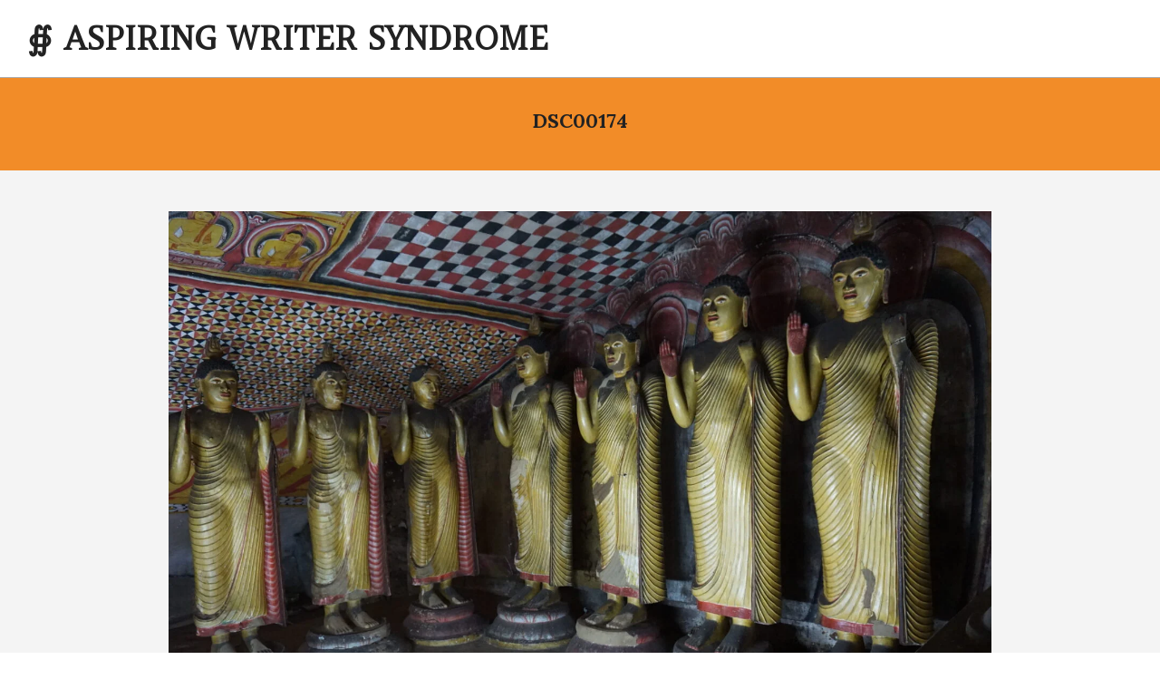

--- FILE ---
content_type: text/html; charset=utf-8
request_url: https://www.google.com/recaptcha/api2/aframe
body_size: 267
content:
<!DOCTYPE HTML><html><head><meta http-equiv="content-type" content="text/html; charset=UTF-8"></head><body><script nonce="IS_rR-x6titIF8fFKkBfsA">/** Anti-fraud and anti-abuse applications only. See google.com/recaptcha */ try{var clients={'sodar':'https://pagead2.googlesyndication.com/pagead/sodar?'};window.addEventListener("message",function(a){try{if(a.source===window.parent){var b=JSON.parse(a.data);var c=clients[b['id']];if(c){var d=document.createElement('img');d.src=c+b['params']+'&rc='+(localStorage.getItem("rc::a")?sessionStorage.getItem("rc::b"):"");window.document.body.appendChild(d);sessionStorage.setItem("rc::e",parseInt(sessionStorage.getItem("rc::e")||0)+1);localStorage.setItem("rc::h",'1766717095105');}}}catch(b){}});window.parent.postMessage("_grecaptcha_ready", "*");}catch(b){}</script></body></html>